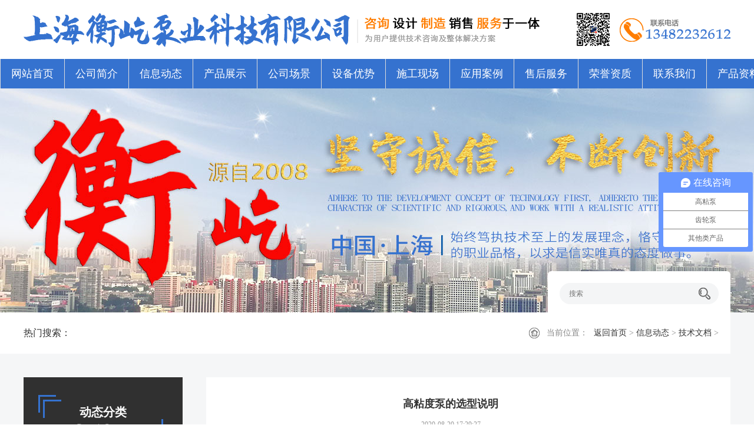

--- FILE ---
content_type: text/html
request_url: http://www.hengyiby.com/hyjswd/hyjswd43.html
body_size: 5732
content:
<!DOCTYPE html PUBLIC "-//W3C//DTD XHTML 1.0 Transitional//EN" "http://www.w3.org/TR/xhtml1/DTD/xhtml1-transitional.dtd">
<html xmlns="http://www.w3.org/1999/xhtml">
<head>
<meta http-equiv="Content-Type" content="text/html; charset=utf-8" />
<title>高粘度泵的选型说明-上海衡屹泵业科技有限公司</title>
<meta name="keywords" content="高粘度泵" />
<meta name="description" content="选择高粘度泵时应该注意泵所输送的具体粘度、工作温度、介质比重、介质成分等等，只有好的了解高粘度泵所输送的介质情况才能好的选择所需要的高粘度泵产品。" />

<link href="/images/style.css" rel="stylesheet" type="text/css" />
<script type="text/javascript" src="/images/jquery-1.9.1.min.js"></script>
<script type="text/javascript" src="/images/ss.js"></script>
<meta name="mobile-agent" content="format=html5;url=http://hengyiby.com/hyjswd/hyjswd43_mobi.html">
<meta name="mobile-agent" content="format=xhtml;url=http://hengyiby.com/hyjswd/hyjswd43_mobi.html">
<script language="javascript" type="text/javascript" src="/skip.js"></script>
<script>
var _hmt = _hmt || [];
(function() {
  var hm = document.createElement("script");
  hm.src = "https://hm.baidu.com/hm.js?0893ecc3c601cac3eb0af5ff5c919a7f";
  var s = document.getElementsByTagName("script")[0];
  s.parentNode.insertBefore(hm, s);
})();
</script>
</head><body>
<div id="alla"> <div class="header">
  <div class="head-top">
    <div class="logo"><a href="/" title="上海衡屹泵业科技有限公司"><img src="/images/logo.png" alt="上海衡屹泵业科技有限公司" /></a></div>
    <!--div class="i-dh"><img src="/images/idh.png" /></div-->
 <!--    <p class="i-line"></p> 
    <a class="i-lxb" href="">在线 QQ</a>  -->
 
   </div>
  <div class="head_nav">
    <div class="head_nn">
      <div class="nav">
        <ul>
          <li> <a href="/">网站首页</a> </li>
          
          <li>
            <h2><a href="/about.html">公司简介</a></h2>
          </li>
          
          <li>
            <h2><a href="/hynews/hynews.html">信息动态</a></h2>
          </li>
          
          <li>
            <h2><a name="fcity" href="/hyprodts/hyprodts.html">产品展示</a></h2>
          </li>
          
          <li>
            <h2><a href="/hygscj.html">公司场景</a></h2>
          </li>
          
          <li>
            <h2><a href="/hysbys.html">设备优势</a></h2>
          </li>
          
          <li>
            <h2><a href="/hysgxc.html">施工现场</a></h2>
          </li>
          
          <li>
            <h2><a href="/hyyyal.html">应用案例</a></h2>
          </li>
          
          <li>
            <h2><a href="/fwcn.html">售后服务</a></h2>
          </li>
          
          <li>
            <h2><a href="/hyryzi.html">荣誉资质</a></h2>
          </li>
          
          <li>
            <h2><a href="/contact.html">联系我们</a></h2>
          </li>
          
          <li>
            <h2><a href="/hycpzl/hycpzl.html">产品资料</a></h2>
          </li>
          
          <li>
            <h2><a href="/dzyb.html">电子样本</a></h2>
          </li>
          
        </ul>
        <div class="clear"></div>
      </div>
    </div>
  </div>
</div>

  <div class="banner_nei"> </div>
  <div class="main-sou">
  <div class="search">
    <form name="form" action="/app_plug/search.php" id="sosuo">
<input type="hidden" name="kwtype" value="2" />
      <input type="hidden" name="pagesize" value="9">
      <input type="hidden" name="typeid" value="4">
      <input name="keyword" type="text" class="sousuo" placeholder="搜索" onClick="this.value='';this.style.color='#333333'" id="htss-ys">
      <button type="submit" class="search_btn"></button>
      <div class="clear"></div>
    </form>
  </div>
</div>
  <div class="mainin"> <div class="main_top">
  <div class="mt_in">
    <div class="re-sou"><span>热门搜索：</span>  </div>
    <div class="crumbs">
      <div class="suo"><span>当前位置：</span><a href='/'>返回首页</a> > <a href='/hynews/hynews.html'>信息动态</a> > <a href='/hyjswd/hyjswd.html'>技术文档</a> > </div>
    </div>
    <div class="clear"></div>
  </div>
</div>

    <div class="main_nei">
      <div class="main_left">
        <div class="hycp-top">
          <p class="hycpt-ch">动态分类</p>
          <p class="hycpt-en">Dynamic Category</p>
        </div>
        <div class="hycp-mid">
          <ul class="hycp-dao">
            
            <li>
              <h3><a href="/hyhydt/hyhydt.html">行业动态</a></h3>
            </li>
            
            <li>
              <h3><a href="/hyjswd/hyjswd.html">技术文档</a></h3>
            </li>
            
            <li>
              <h3><a href="/hycjwt/hycjwt.html">常见问题</a></h3>
            </li>
            
          </ul>
        </div>
        <div class="ce-lian">
          <div class="cel-top"><img src="/images/ce-lx.png" /></div>
          <div class="cel-frame">
            <div class="cel-single">
              <p class="cels-icon"><img src="/images/ce-dh.png" /></p>
              <p class="cels-text">热线：13482232612</p>
              <p class="clear"></p>
            </div>
            <div class="cel-single">
              <p class="cels-icon"><img src="/images/ce-yx.png" /></p>
              <p class="cels-text">邮箱：hengshenghd@163.com</p>
              <p class="clear"></p>
            </div>
            <div class="cel-single">
              <p class="cels-icon"><img src="/images/ce-dw.png" /></p>
              <p class="cels-texta">地址：上海市嘉定区曹安公路1877号</p>
              <p class="clear"></p>
            </div>
          </div>
        </div>
      </div>
      <div class="main_right">
        <div class="news_top">
          <div class="newsn_text">
            <h1 class="news_title">高粘度泵的选型说明</h1>
            <div class="news_time">2020-08-20 17:29:27</div>
          </div>
        </div>
        <div class="details">
          <div class="newsn-jian">
            <div class="newsnj-t">文章概要：</div>
            <div class="newsnj-w">选择高粘度泵时应该注意泵所输送的具体粘度、工作温度、介质比重、介质成分等等，只有好的了解高粘度泵所输送的介质情况才能好的选择所需要的高粘度泵产品。</div>
          </div>
          <div class="details_fa"><p>选择高粘度泵时应该注意泵所输送的具体粘度、工作温度、介质比重、介质成分等等，只有好的了解高粘度泵所输送的介质情况才能好的选择所需要的高粘度泵产品。</p><p>1、了解高粘度泵所输送的介质粘度。因为介质粘度的高低直接影响到选择高粘度泵的转速。</p><p>2、了解高粘度泵所输送介质的性质，例如有没有腐蚀性。</p><p>3、高粘度泵所输送的介质浓度多少、比重多少。</p><p>4、高粘度泵所输送的介质。</p><p>5、高粘度泵输送的介质常温下是否结晶或凝固。</p><p>6、高粘度泵所输送的介质是否有悬浮物。</p><p>7、高粘度泵所输送介质受温度变化情况。</p><p>8、高粘度泵所输送介质的润滑性、清洁度、腐蚀性等。</p><p>9、高粘度泵要求入口压力及出口压力和安装高度。</p><p>10、高粘度泵使用场合的要求。</p><p>11、我公司对工况条件可以根据用户要求单独设计制作高粘度泵。</p><p><br/></p></div>
          <div class="change">上一篇：<a href='/hyjswd/hyjswd42.html'>齿轮泵的启动具体步骤</a> <br>
            下一篇：<a href='/hyjswd/hyjswd46.html'>自吸式离心泵吸不上油的原因及解决方法</a> </div>
        </div>
      </div>
      <div class="clear"></div>
    </div>
  </div>
  <div class="mainn-tui">
    <div class="general-title">
      <div class="st-name">大家还<span>都在看</span>这些<i>产品</i></div>
      <div class="st-text">满足各种流体输送、安装方式和特定工况需求</div>
      <p class="clear"></p>
    </div>
    <div class="mainnt-frame">
      <div class="mt_Ul">
        <ul>
          <li class="hymt-single"> <a href="/hyclb/hyclb107.html" class="hymt-name">NYP系列齿轮泵</a> <a href="/hyclb/hyclb107.html" class="hymt-more">查看详情</a> <a href="/hyclb/hyclb107.html" class="hymt-pic"><img src="/uploads/240912/100_155145346.jpg" alt="NYP系列齿轮泵" /></a>
            <p class="hymt-jian">HOT PRODUCT</p>
          </li>
<li class="hymt-single"> <a href="/hyclb/hyclb105.html" class="hymt-name">液压齿轮泵</a> <a href="/hyclb/hyclb105.html" class="hymt-more">查看详情</a> <a href="/hyclb/hyclb105.html" class="hymt-pic"><img src="/uploads/210423/100_093302237.jpg" alt="液压齿轮泵" /></a>
            <p class="hymt-jian">HOT PRODUCT</p>
          </li>
<li class="hymt-single"> <a href="/hyclb/hyclb104.html" class="hymt-name">CB-B齿轮泵</a> <a href="/hyclb/hyclb104.html" class="hymt-more">查看详情</a> <a href="/hyclb/hyclb104.html" class="hymt-pic"><img src="/uploads/210423/100_093031137.jpg" alt="CB-B齿轮泵" /></a>
            <p class="hymt-jian">HOT PRODUCT</p>
          </li>
<li class="hymt-single"> <a href="/hybwb/hyprodts103.html" class="hymt-name">内转子不绣钢保温泵</a> <a href="/hybwb/hyprodts103.html" class="hymt-more">查看详情</a> <a href="/hybwb/hyprodts103.html" class="hymt-pic"><img src="/uploads/210423/100_092A5a7.jpg" alt="内转子不绣钢保温泵" /></a>
            <p class="hymt-jian">HOT PRODUCT</p>
          </li>
<li class="hymt-single"> <a href="/hyzyb/hyprodts102.html" class="hymt-name">渣油泵</a> <a href="/hyzyb/hyprodts102.html" class="hymt-more">查看详情</a> <a href="/hyzyb/hyprodts102.html" class="hymt-pic"><img src="/uploads/210422/1_14513U00.jpg" alt="渣油泵" /></a>
            <p class="hymt-jian">HOT PRODUCT</p>
          </li>
<li class="hymt-single"> <a href="/hyclbx/hyclbx101.html" class="hymt-name">防爆磁力泵</a> <a href="/hyclbx/hyclbx101.html" class="hymt-more">查看详情</a> <a href="/hyclbx/hyclbx101.html" class="hymt-pic"><img src="/uploads/210422/1_14452E59.jpg" alt="防爆磁力泵" /></a>
            <p class="hymt-jian">HOT PRODUCT</p>
          </li>

        </ul>
      </div>
      <div class="c_frBtnLn prev"> </div>
      <div class="c_frBtnRn next"> </div>
      <div class="clear"></div>
    </div>
    <script language="javascript">
jQuery(".mainnt-frame").slide({titCell:"",mainCell:".mt_Ul ul",autoPage:true,effect:"leftLoop",autoPlay:true,vis:4});
</script> 
  </div>
  <div class="hy-foot">
  <div class="hyf-top">
    <div class="hyf-l"><img src="/images/ft-dh.png" height="66" /></div>
    <div class="hyf-nav">
      <p class="hydt">快速导航：</p>
      <ul>
        <li> <a href="/">网站首页</a> </li>
        
        <li>
          <h2><a href="/about.html">公司简介</a></h2>
        </li>
        
        <li>
          <h2><a href="/hynews/hynews.html">信息动态</a></h2>
        </li>
        
        <li>
          <h2><a href="/hyprodts/hyprodts.html">产品展示</a></h2>
        </li>
        
        <li>
          <h2><a href="/hygscj.html">公司场景</a></h2>
        </li>
        
        <li>
          <h2><a href="/hysbys.html">设备优势</a></h2>
        </li>
        
        <li>
          <h2><a href="/hysgxc.html">施工现场</a></h2>
        </li>
        
        <li>
          <h2><a href="/hyyyal.html">应用案例</a></h2>
        </li>
        
        <li>
          <h2><a href="/fwcn.html">售后服务</a></h2>
        </li>
        
        <li>
          <h2><a href="/hyryzi.html">荣誉资质</a></h2>
        </li>
        
        <li>
          <h2><a href="/contact.html">联系我们</a></h2>
        </li>
        
        <li>
          <h2><a href="/hycpzl/hycpzl.html">产品资料</a></h2>
        </li>
        
        <li>
          <h2><a href="/dzyb.html">电子样本</a></h2>
        </li>
        
      </ul>
      <p class="clear"></p>
    </div>
    <div class="clear"></div>
  </div>
  <div class="hyf-frame">
    <div class="left">
      <div class="left-single"> <img src="/images/erweis.jpg" />
        <p>扫码咨询</p>
      </div>
      <div class="left-single"> <img src="/images/erwei.jpg" />
        <p>手机站</p>
      </div>
    </div>
    <div class="middle">
      <div class="labelsa">联系我们</div>
      <p>电话： 13482232612</p>
      <p>邮箱： hengshenghd@163.com</p>
      <p>地址： 上海市嘉定区曹安公路1877号</p>
    </div>
    <div class="leftul">
      <div class="labels">产品系列</div>
      <ul>
        
        <li>
          <h3><a href="/hybxgb/hybxgb.html">不锈钢泵</a></h3>
        </li>
        
        <li>
          <h3><a href="/hygnd/hygnd.html">高粘度泵</a></h3>
        </li>
        
        <li>
          <h3><a href="/hyclb/hyclb.html">齿轮泵</a></h3>
        </li>
        
        <li>
          <h3><a href="/hytl/hytl.html">凸轮转子泵</a></h3>
        </li>
        
        <li>
          <h3><a href="/hylgb/hylgb.html">螺杆泵</a></h3>
        </li>
        
        <li>
          <h3><a href="/hylx/hylx.html">导热油泵</a></h3>
        </li>
        
        <li>
          <h3><a href="/hyclbx/hyclbx.html">磁力泵</a></h3>
        </li>
        
        <li>
          <h3><a href="/hycyb/hycyb.html">油田注水泵</a></h3>
        </li>
        
        <li>
          <h3><a href="/hyzyb/hyzyb.html">渣油泵</a></h3>
        </li>
        
        <li>
          <h3><a href="/hybwb/hybwb.html">保温泵</a></h3>
        </li>
        
        <li>
          <h3><a href="/hylcb/hylcb.html">罗茨泵</a></h3>
        </li>
        
      </ul>
    </div>
    <div class="leftula">
      <div class="labels">动态分类</div>
      <ul>
        
        <li>
          <h3><a href="/hyhydt/hyhydt.html">行业动态</a></h3>
        </li>
        
        <li>
          <h3><a href="/hyjswd/hyjswd.html">技术文档</a></h3>
        </li>
        
        <li>
          <h3><a href="/hycjwt/hycjwt.html">常见问题</a></h3>
        </li>
        
      </ul>
    </div>
    <div class="clear"></div>
  </div>
  <div class="bottom">
 
    <div class="hyfoot_record">Copyright © 2020-2021 http://www.hengyiby.com. All Rights Reserved 上海衡屹泵业科技有限公司 沪ICP备19022698号-1<script src="http://tool.yishangwang.com/tools/eims.js"></script></div>
    <div class="clear"></div>
  </div>
</div>

<script>
(function(){
    var bp = document.createElement('script');
    var curProtocol = window.location.protocol.split(':')[0];
    if (curProtocol === 'https'){
   bp.src = 'https://zz.bdstatic.com/linksubmit/push.js';
  }
  else{
  bp.src = 'http://push.zhanzhang.baidu.com/push.js';
  }
    var s = document.getElementsByTagName("script")[0];
    s.parentNode.insertBefore(bp, s);
})();
</script> </div>

<div style="width:300px;margin:0 auto; padding:20px 0;"> <a target="_blank" 

href="http://www.beian.gov.cn/portal/registerSystemInfo?recordcode=31011402009824" 
style="display:inline-block;text-decoration:none;height:20px;line-height:20px;"><img 

src="/images/batb.png" style="float:left;"/>
  <p style="float:left;height:20px;line-height:20px;margin: 0px 0px 0px 5px; 

color:#000000;">沪公网安备 31011402009824号</p>
  </a> </div>  
<script type='text/javascript' language='javascript' src='/images/js/iptongji.js' async='async'></script>
<script src='/app_plug/autohtml.php' type='text/javascript' language='javascript'></script>
</body>
</html>

--- FILE ---
content_type: text/css
request_url: http://www.hengyiby.com/images/style.css
body_size: 12344
content:
@charset "utf-8";
/*------------------通用样式-------------------*/

body {font-family: "微软雅黑"; background-color:#FFF;}
* {margin:0;padding:0;}
ul, ol, li {list-style:none}
a {text-decoration: none; font-size:14px; color:#333;}
a:hover {color:#3572CF;}
img {margin:0;padding:0;border:none;}
.clear {clear:both;margin:0px;padding:0px;}
form {display: block;}
#all {width: 100%;margin:0px auto;height: auto;min-width:1200px;overflow:hidden;background-color:#FFF;}
#alla{width: 100%;margin:0px auto;height: auto;min-width:1200px;overflow:hidden;background-color:#f5f6f7;}
.nav ul li h2,.ce_nav li h3{font-weight:normal;}


/*--------------------通用样式结束----------------------*/




/*--------------------头部样式 开始----------------------*/

.header {width:100%; height:150px; margin:0px auto; overflow:hidden; background-color:#FFF;}
.head-top{width:1200px; height:100px; margin-left:auto; margin-right:auto;}

.logo{height:60px; overflow:hidden; float:left; margin-top:20px;}
.logo a{ display:block;}
.i-dh{height:40px; float:right; margin-top:30px;}
.i-lxa{height:40px; line-height:40px; font-size:14px; color:#333333; float:right; display:block; text-align:center; margin-top:30px; margin-right:20px;}
.i-lxb{height:40px; line-height:40px; font-size:14px; color:#333333; float:right; display:block; text-align:center; margin-top:30px; margin-right:20px;}
.i-line{width:1px; height:20px; background-color:#cccccc; float:right; margin-top:40px; margin-right:20px;}

.head_nav{width:100%; height:50px; background-color:#3572cf;}

.head_nn{width:1480px; height:50px; margin-left:auto; margin-right:auto; overflow:hidden;}
.nav{ height:50px; border-left:1px solid #dddddd;}
.nav ul{clear:both;}
.nav ul li{float:left; height:50px;}
.nav ul li a{height:50px; display:block; color:#ffffff; font-size:18px; line-height:50px; padding:0px 18px; border-right:1px solid #dddddd;}
.nav ul li a:hover{height:50px; color:#FFF; background-color:#3572CF; -webkit-transition: all 0.3s ease; -moz-transition: all 0.3s ease; transition: all 0.3s ease;/*过渡效果*/}
.nav ul .nav_Location a{color:#FFF; background-color:#3572CF;}



/*--------------------头部样式 结束----------------------*/





/*--------------------banner样式 开始----------------------*/

.banner{width:100%; height:600px; overflow:hidden; margin:0px auto; position: relative;}

/*-------首页banner特效------*/

.flexslider { margin: 0px auto;position: relative;width: 100%;height: 600px;overflow: hidden;zoom: 1;}   
.flexslider .slides li {width: 100%;height: 100%;}
.flex-direction-nav a {width: 70px;height: 70px;line-height: 99em;overflow: hidden;margin: -35px 0 0;display: block;background: url(../images/ad_ctr.png) no-repeat;position: absolute;top: 50%;z-index: 10;cursor: pointer;opacity: 0;filter: alpha(opacity=0);-webkit-transition: all .3s ease;border-radius: 35px;}
.flex-direction-nav .flex-next {background-position: 0 -70px;right: 0;}
.flex-direction-nav .flex-prev {left: 0;}
.flexslider:hover .flex-next {opacity: 0.8;filter: alpha(opacity=25);}
.flexslider:hover .flex-prev {opacity: 0.8;filter: alpha(opacity=25);}
.flexslider:hover .flex-next:hover,
.flexslider:hover .flex-prev:hover {opacity: 1;filter: alpha(opacity=50);}
.flex-control-nav {width: 100%;position: absolute;bottom: 60px;text-align:center;}
.flex-control-nav li {margin: 0 2px;display: inline-block;zoom: 1;*display: inline;}
.flex-control-paging li a {background: url(../images/dot.png) no-repeat 0 -16px;display: block;height: 16px;overflow: hidden;text-indent: -99em;width: 16px;cursor: pointer;}
.flex-control-paging li a.flex-active,
.flex-control-paging li.active a {background-position: 0 0;}
.flexslider .slides a img { width: 100%;height: 600px;display: block;}


/*--------------------banner样式 结束----------------------*/




.main{width:100%; margin:0 auto; clear:both;}



/*--------------------通用标题样式----------------------*/


.general-title{width:1200px; margin-left:auto; margin-right:auto;}
.st-name{height:64px; line-height:70px; font-size:28px; color:#333333; text-align:center;background-image:url(st.png); background-repeat:no-repeat; background-position:center top;}
.st-name span{color:#3572CF; font-weight:bold;}
.st-name i{color:#FF7D01; font-weight:bold; font-style:normal;}
.st-text{line-height:30px; font-size:16px; color:#666666; height:30px; text-align:center; margin-top:10px;}

.st-namea{height:64px; line-height:70px; font-size:28px; color:#FFF; text-align:center;background-image:url(sta.png); background-repeat:no-repeat; background-position:center top;}
.st-namea span{color:#3572CF; font-weight:bold;}
.st-namea i{color:#FF7D01; font-weight:bold; font-style:normal;}
.st-texta{line-height:30px; font-size:16px; color:#FFF; height:30px; text-align:center; margin-top:10px;}



/*--------------------首页-优势样式----------------------*/


.hy-youshi{width:100%; margin-left:auto; margin-right:auto; padding-bottom:60px; position:relative; margin-top:-50px; z-index:9;}
.hyys-frame{width:1200px; margin-left:auto; margin-right:auto;}
.hyys-top{width:1200px;}
.hyys-zs{width:420px; height:220px; padding:40px; background-color:#FFF; border:10px solid #3572CF; border-top:50px solid #3572CF; float:left;}
.hyyszs-logo{width:420px; height:60px; overflow:hidden;}
.hyyszs-line{width:340px; height:1px; background-color:#DDDDDD; margin-left:80px; margin-top:19px;}
.hyyszs-text{width:340px; height:30px; line-height:30px; font-size:14px; color:#222222; overflow:hidden; margin-left:80px; margin-top:14px;}
.hyyszs-lx{width:240px; height:46px; line-height:46px; font-size:18px; background-color:#FF7D01; color:#FFF; display:block; text-align:center; margin-left:80px; margin-top:50px;}
.hyyszs-lx:hover{background-color:#fd6923; color:#FFF; border-radius:46px; -webkit-transition: all 0.5s ease; -moz-transition: all 0.5s ease; transition: all 0.5s ease;/*过渡效果*/}

.hyys-single{width:160px; height:210px; padding:20px; background-color:#3572CF; float:left; margin-left:50px; text-align:center; margin-top:110px;}
.hyys-singlea{width:160px; height:210px; padding:20px; background-color:#3572CF; float:left; margin-left:15px; text-align:center; margin-top:110px;}
.hyys-icon{width:40px; height:40px; overflow:hidden; margin-left:auto; margin-right:auto; margin-top:30px;}
.hyys-icon img{width:40px; height:40px;}
.hyys-title{height:30px; line-height:30px; font-size:20px; color:#FFF; overflow:hidden;  margin-top:40px;}
.hyys-text{height:30px; line-height:30px; font-size:12px; color:#9AB9E7; overflow:hidden;  margin-top:40px;}

.hyys-bottom{width:1200px; height:260px; margin-top:30px;}
.hyysb-left{width:603px; height:200px; padding:20px 0px; border:10px solid #3572CF; border-right:0; background-color:#f4f5f6; float:left;}
.hyys-singleb{width:160px; height:200px; padding:0px 20px; float:left; text-align:center; border-right:1px solid #dddddd;}
.hyys-iconb{width:40px; height:40px; overflow:hidden; margin-left:auto; margin-right:auto; margin-top:30px;}
.hyys-iconb img{width:40px; height:40px;}
.hyys-titleb{height:30px; line-height:30px; font-size:20px; color:#222222; overflow:hidden;  margin-top:32px;}
.hyys-textb{height:30px; line-height:30px; font-size:12px; color:#999999; overflow:hidden;  margin-top:26px;}

.hyysb-right{width:577px; height:200px; padding:20px 0px; border:10px solid #FF7D01; border-left:0; background-color:#f4f5f6; float:left;}
.hyysb-right img{width:510px; height:180px; margin-left:37px; margin-top:10px;}


/*--------------------首页-产品中心样式----------------------*/


.hy-cp{width:100%; margin-left:auto; margin-right:auto; padding-top:60px; padding-bottom:60px; background-image:url(cp-bg.png); background-position:center top;}
.hycp-frame{width:1200px; padding-top:10px; margin-left:auto; margin-right:auto;}
.hycp-left{width:270px; float:left; margin-top:30px; position:relative;}

.hyicp-top{width:230px; height:130px; padding:0px 20px; background-color:#303030; padding-top:9px;background-image:url(../images/hyicpt-bg.png); background-repeat:no-repeat; background-position:center center; text-align:center;}
.hyicpt-ch{height:30px; line-height:30px; font-size:20px; color:#FFF; font-weight:bold; margin-top:35px;}
.hyicpt-en{height:20px; line-height:20px; font-size:12px; color:#999999;}
.hyicp-bottom{width:220px; padding:15px 20px; overflow:hidden; background-color:#FFF; border:5px solid #303030; border-top:0px; padding-top:0;}

/*左侧导航菜单    home*/
.sideMenu{width:220px; height:565px; overflow:hidden; padding-top:5px;}
.sideMenu h3{ height:49px; line-height:49px; cursor:pointer;  font-size:18px; color: #333333; margin-top:5px; font-weight: normal;background-image:url(../images/dh-i.png); background-repeat:no-repeat; background-position:205px center; width:220px; overflow:hidden; border-bottom:1px solid #dddddd;}
.sideMenu h3:hover{background-color:#FFF; color:#3572CF;background-image:url(../images/dh-ia.png); border-bottom:1px solid #3572CF;}
.sideMenu ul .nLi.on h3{background:#FFF; color:#3572CF; border-bottom:1px solid #F4F5F6;background-image:url(../images/on.png); background-repeat:no-repeat; background-position:right center;}
.sideMenu ul .nLi.on .sub{ display: block;background-color:#f4f5f6; }
.sideMenu ul .nLi .sub{display:none; padding-top:5px; padding-bottom:10px;}
.sideMenu ul .nLi .sub li{ height:30px; line-height:30px; list-style: none; margin-top:5px;}
.sideMenu ul .nLi .sub li a{ display: block; width:165px; height:30px; line-height:30px; font-size: 12px; color: #333; text-decoration: none; padding-left:25px; margin-left:15px; overflow:hidden; overflow:hidden;background-image:url(../images/icp.png); background-repeat:no-repeat; background-position:left center;}
.sideMenu ul .nLi .sub li a:hover{color:#3572CF; background-image:url(../images/icpa.png);}
/*左侧导航菜单    end*/






.hycp-top{width:230px; height:130px; padding:0px 20px; background-color:#303030; padding-top:9px;background-image:url(../images/hyicpt-bg.png); background-repeat:no-repeat; background-position:center center; text-align:center;}
.hycpt-ch{height:30px; line-height:30px; font-size:20px; color:#FFF; font-weight:bold; margin-top:35px;}
.hycpt-en{height:20px; line-height:20px; font-size:12px; color:#999999;}

.hycp-mid{width:220px; padding:0px 20px;overflow:hidden; background-color:#FFF; border:5px solid #252831;}
.hycp-dao{width:220px; overflow:hidden;}
.hycp-dao li{width:220px; height:58px;}
.hycp-dao li a{width:220px; height:57px; line-height:57px; display:block; font-size:16px; color:#333; font-weight:normal; overflow:hidden; border-bottom:1px solid #dddddd;background-image:url(xl-i.png); background-repeat:no-repeat; background-position:right center;}
.hycp-dao li a:hover{color:#3572CF; background-image:url(xl-ia.png); border-bottom:1px solid #3572CF; -webkit-transition: all 0.5s ease; -moz-transition: all 0.5s ease; transition: all 0.5s ease;/*过渡效果*/}


.hycp-right{width:921px; float:right; padding-top:0px;}

.hycp-single{width:256px; height:300px; position:relative; margin-top:30px; margin-left:31px; float:left; background-color:#FFF; border:10px solid #FFF;}
.hycp-pic{width:256px; height:192px; overflow:hidden; display:block;}
.hycp-pic img{width:256px; height:192px;}
.hycp-text{width:256px; margin-left:auto; margin-right:auto;}
.hycp-name{width:234px;height:30px; line-height:30px; font-size:16px; color:#333333; overflow:hidden; display:block; margin-top:15px; margin-left:auto; margin-right:auto;}
.hycp-line{width:30px; height:1px; background-color:#dddddd; margin-left:10px; margin-top:14px;}
.hycp-jian{width:234px;height:30px; line-height:30px; font-size:12px; color:#999999; overflow:hidden; margin-left:auto; margin-right:auto; margin-top:10px;}

.hycp-single:hover{background-color:#3572CF; border:10px solid #3572CF; -webkit-transition: all 0.5s ease; -moz-transition: all 0.5s ease; transition: all 0.5s ease;/*过渡效果*/}
.hycp-single:hover .hycp-name{color:#FFF;}
.hycp-single:hover .hycp-line{background-color:#FFF;}
.hycp-single:hover .hycp-jian{color:#FFF;}

.hycpr-mid{width:900px; padding-left:21px;}
.hycp-singlea{width:215px; height:162px; position:relative; margin-top:28px; margin-left:10px; float:left;}

.hycp-pica{width:215px; height:162px; overflow:hidden; position:relative;}
.hycpphoto_ipro{width:215px; height:162px; overflow:hidden; display:block;}
.hycpphoto_ipro img{width:215px; height:162px;}
.hycpcover_ipro{width:215px;height:162px;overflow:hidden;position: absolute;background:#3572CF;top:0px;left:0px;}
.hycptext_ipro{position:absolute;width:215px;height:162px;left:-215px;top:0px;overflow:hidden;}
.hycplook_ipro{width:185px; height:40px; line-height:40px; font-size:14px; color:#FFF; text-align:center; padding-left:15px; padding-right:15px; padding-top:80px; padding-bottom:42px; background-image: url(look.png); background-repeat:no-repeat; background-position:center 50px; display:block;}
.hycplook_ipro:hover{color:#FFF;}

.hycpr-bottom{width:890px; height:180px; overflow:hidden; margin-left:31px; margin-top:30px;}


.hy-xuan{width:100%; height:300px; overflow:hidden; background-image:url(hy-xuan.jpg); background-repeat:no-repeat; background-position:center top;}




/*--------------------首页-热门产品样式----------------------*/


.hy-hp{width:100%; margin-left:auto; margin-right:auto; padding-top:60px; padding-bottom:60px;}
.hyhp-frame{width:1200px; padding-top:40px; margin-left:auto; margin-right:auto; position:relative;}

.hyhp-single{width:360px; height:480px; position:relative; margin-right:30px; float:left; background-color:#FFF; border:10px solid #f4f5f6;}
.hyhp-single.nom{margin-right:0px;}
.hyhp-pic{width:320px; height:240px; overflow:hidden; display:block; margin-left:auto; margin-right:auto; margin-top:30px;}
.hyhp-pic img{width:320px; height:240px;}
.hyhp-name{width:320px;height:30px; line-height:30px; font-size:18px; color:#333333; overflow:hidden; display:block; margin-top:25px; margin-left:auto; margin-right:auto;}
.hyhp-more{width:110px; height:30px; line-height:30px; font-size:12px; text-align:center; color:#FFF; background-color:#3572CF; display:block; border-radius:0px 15px 15px 0px; margin-top:20px;}
.hyhp-more:hover{color:#FFF;}
.hyhp-jian{width:320px;height:30px; line-height:30px; font-size:12px; color:#777777; overflow:hidden; margin-left:auto; margin-right:auto; padding-top:10px; margin-top:40px; background-image:url(hp-line.png); background-repeat:no-repeat; background-position:center top; text-indent:75px;}
.hyhp-single:hover{border:10px solid #3572CF; -webkit-transition: all 0.5s ease; -moz-transition: all 0.5s ease; transition: all 0.5s ease;/*过渡效果*/}

.hp_Ul {width:1200px; overflow:hidden; position:relative; margin-left:auto; margin-right:auto;}
.hp_Ul ul li {}



.c_frBtnL {cursor: pointer; position: absolute;left:0px; top:240px; width:40px; height:60px; background-image:url(lefta.png); background-repeat:no-repeat; background-position:center center;z-index:999; display:none;}
.c_frBtnR {cursor: pointer; position: absolute;right:0px; top:240px; width:40px; height:60px; background-image:url(righta.png); background-repeat:no-repeat; background-position:center center; display:none; z-index:999;}
.c_frBtnL:hover{ background-image:url(leftaa.png); display:block; z-index:999; -webkit-transition: all 0.5s ease; -moz-transition: all 0.5s ease; transition: all 0.5s ease;/*过渡效果*/}
.c_frBtnR:hover{background-image:url(rightaa.png); display:block; z-index:999; -webkit-transition: all 0.5s ease; -moz-transition: all 0.5s ease; transition: all 0.5s ease;/*过渡效果*/}
.hyhp-frame:hover .c_frBtnL{display:block;}
.hyhp-frame:hover .c_frBtnR{display:block;}



/*--------------------首页-关于我们样式----------------------*/


.hy-about{width:100%; margin-left:auto; margin-right:auto; padding-top:80px; padding-bottom:80px; background-image:url(ab-bg.png); background-repeat:repeat-y; background-position:center top; background-color:#f4f5f6}
.hyab-frame{width:1200px; margin-left:auto; margin-right:auto; position:relative;}

.hyab-left{width:400px; height:600px; overflow:hidden; float:left;}

.hyab-right{width:600px; height:600px; padding-left:120px; overflow:hidden; float:right; background-image:url(ab-i.png); background-repeat:no-repeat; background-position:left center;}
.hyabr-en{line-height:76px; font-size:72px; color:#3572CF; font-weight:bold; margin-top:10px;}
.hyabr-title{height:30px; line-height:30px; font-size:26px; color:#3572CF; font-weight:bold; margin-top:15px;}
.hyabr-title span{color:#FF7D01;}
.hyabr-jianch{height:116px; line-height:30px; font-size:16px; color:#333333; font-weight:bold; margin-top:20px; overflow:hidden;}
.hyabr-jianen{height:100px; line-height:25px; font-size:14px; color:#555; margin-top:20px; overflow:hidden;}
.hyabr-line{width:500px; height:3px; background-image:url(ab-line.png); background-repeat:no-repeat; background-position:left center; margin-top:70px;}
.hyabr-more{width:120px; height:30px; line-height:30px; font-size:12px; color:#222222; display:block; margin-top:10px;}



/*--------------------首页-合作样式----------------------*/


.hy-hz{width:100%; height:760px; margin-left:auto; margin-right:auto; padding-top:60px; padding-bottom:60px; background-image:url(hz-bg.jpg); background-repeat:no-repeat; background-position:center top;}
.hyhz-top{width:1200px; margin-left:auto; margin-right:auto; margin-top:30px; text-align:center;}
.hyhzt-one{line-height:40px; font-size:36px; color:#FFF; font-weight:bold;}
.hyhzt-one span{color:#53B6F9;}
.hyhzt-one em{color:#FF7D01; font-style:normal;}
.hyhzt-one i{color:#F4D811; font-style:normal;}
.hyhzt-two{line-height:30px; font-size:18px; color:#FFF; margin-top:20px;}
.hyhzt-icon{width:60px; height:60px; overflow:hidden; background-image:url(hz-i.png); background-repeat:no-repeat; background-position:center center; margin-left:auto; margin-right:auto; margin-top:50px;}

.hyhz-mid{width:782px; margin-left:auto; margin-right:auto; position:relative; margin-top:50px; text-align:center;}
.hyhzm-single{width:220px; height:80px; padding:0px 20px; float:left;}
.hyhzm-singlea{width:220px; height:80px; padding:0px 20px; float:left; border-left:1px solid rgba(255,255,255,0.5); border-right:1px solid rgba(255,255,255,0.5);}
.hyhzm-a{height:40px; line-height:40px; font-size:26px; color:#FF7D01; overflow:hidden;}
.hyhzm-b{height:30px; line-height:30px; font-size:12px; color:#FFF; overflow:hidden; margin-top:10px;}

.hyhz-bottom{width:1100px; height:280px; padding:40px 50px; background-image:url(hz-bg.png); margin-left:auto; margin-right:auto; margin-top:60px;}
.hyhzb-title{line-height:40px; font-size:26px; color:#FFF; text-align:center;}
.hyhzb-frame{width:1100px; padding-top:10px;}
.hyhzb-pic{width:198px; height:88px; overflow:hidden; float:left; margin-left:10px; margin-right:10px; margin-top:20px;}



/*--------------------首页-解决方案样式----------------------*/

.hypgl-titlef{ margin-top:30px; font-size:16px;}
.hy-pg{width:100%; margin-left:auto; margin-right:auto; padding-top:60px; padding-bottom:60px; background-color:#f4f5f6;}
.hypg-frame{width:1200px; height:640px; margin-left:auto; margin-right:auto; position:relative; margin-top:50px;}
.hypg-left{width:240px; height:400px; padding:30px; background-color:#FFF;}
.hypgl-title{width:240px; height:100px; overflow:hidden;}
.hypgl-lx{width:128px; height:40px; display:block; line-height:40px; font-size:14px; color:#333; text-align:center; border:1px solid #999999; border-radius:40px; margin-top:40px; position:relative; z-index:9999;}
.hypgl-lx:hover{border:1px solid #3572CF; background-color:#3572CF; color:#FFF; -webkit-transition: all 0.5s ease; -moz-transition: all 0.5s ease; transition: all 0.5s ease;/*过渡效果*/}

.hypg-right{margin:0 auto;width:1200px; position:absolute; top:0px; right:0px; z-index:9;}
.hypg-right .hypg-top{ margin-top:0px}
.hypg-right .hypgn-nav{position:relative;width:855px; margin-left:345px;}
.hypg-right .hypgn-nav .hypgn-link{ width:270px;height:79px;line-height:79px; text-indent:30px; margin-bottom:15px; margin-left:15px; border-bottom:1px solid #dddddd; cursor: pointer; float:left;}
.hypg-right .hypgn-nav .hypgn-link p{height:30px;line-height:30px;font-size:18px;color:#333333; font-weight:bold; display:block; margin-top:12px;}
.hypg-right .hypgn-nav .hypgn-link span{height:20px;line-height:20px;font-size:12px;color:#999999; display:block; margin-top:3px;}

.hypg-right .hypgn-nav .hypgn-link:hover{background:#3572CF; color:#FFF; border-bottom:1px solid #3572CF; -webkit-transition: all 0.5s ease; -moz-transition: all 0.5s ease; transition: all 0.5s ease;/*过渡效果*/}
.hypg-right .hypgn-nav .hypgn-link:hover p{ color:#FFF;}
.hypg-right .hypgn-nav .hypgn-link:hover span{ color:#6aa0f3
;}
.hypg-right .hypgn-nav .hypgn-link.on{background:#FFF; color:#3572CF; border-bottom:1px solid #FFF;}
.hypg-right .hypgn-nav .hypgn-link.on p{color:#3572CF;}
.hypg-right .hypg-bottom{width:1170px;height:420px;margin-left:30px; margin-top:30px;}
.hypg-right .content{position:relative; width:1170px; height:420px; overflow:hidden;}
.hypg-right .content .con-ggh{width:1170px; height:420px;}

.con-ggh ul{ padding-top:20px; display:block}
.con-ggh ul li{ padding-top:20px; margin-right:20px; float:left}
.list-pic{ background-color: rgba(255,255,255,0.3); padding: 19px; width: 110px; height: 110px; border: 1px solid #b9babe;}
.list-pic img{ width:110px; height:110px; display:block}
.con-ggh .item-name{ padding:20px 0; height: 20px; width: 150px; font-size: 16px; text-align: center; color: #fff; line-height: 20px; overflow: hidden; text-overflow: ellipsis; white-space: nowrap;}
.b-intro{ margin-top:20px}
.b-intro span{ font-size:24px; margin-bottom:12px; color:#fff}
.b-intro p{ width:545px; height:45px; line-height:24px; overflow:hidden; color:#fff; font-size:14px}
.ck-m{ width:123px; height:36px; line-height:36px; border:1px #fff solid; margin-top:25px}
.zcinfo{ width:1170px; position:relative;} 
.ptpic-dl,.ptpic-dl img{ width:354px; height:690px}
.ptpic-dl{ margin-top:110px}

.hypgr-left{width:380px; height:260px; padding:30px; background-color:#3572CF; position:absolute; left:0;top:50px;}
.hypgr-title{height:30px; line-height:30px; font-size:20px; color:#FFF; font-weight:bold;}
.hypgr-en{height:30px; line-height:30px; font-size:12px; color:#FFF;}
.hypgr-line{width:380px; height:2px; background-image:url(../images/pg-line.png); background-repeat:no-repeat; background-position:left center; margin-top:18px;}
.hypgr-text{height:75px; line-height:25px; font-size:12px; color:#FFF; overflow:hidden; margin-top:20px;}
.hypgr-more{width:120px; height:34px; line-height:34px; font-size:12px; color:#FFF; text-align:center; display:block; overflow:hidden; margin-top:35px; background-color:#FF7D01; border-radius:32px;}
.hypgr-right{width:840px; height:420px; margin-left:330px; overflow:hidden;}



/*--------------------首页-公司案例样式----------------------*/


.hy-case{width:100%; margin-left:auto; margin-right:auto; padding-top:60px; padding-bottom:60px; background-image:url(../images/xc-bg.jpg); background-repeat:no-repeat; background-position:center top;}
.hyc-frame{width:1200px; margin-left:auto; margin-right:auto; padding-top:40px; position:relative;}

.hyc-top{width:1200px; position:relative;}
.hyct-a{width:580px; height:230px; background-color:#f4f5f6; float:left; position:relative;}
.hyct-pic{width:280px; height:210px; display:block; overflow:hidden; float:left; margin-left:10px; margin-top:10px;}
.hyct-pic img{width:280px; height:210px;}
.hyct-text{width:230px; height:230px; overflow:hidden; float:left; margin-left:30px;}
.hyct-name{height:30px; line-height:30px; font-size:16px; color:#333; display:block; overflow:hidden; margin-top:45px; font-weight:bold;}
.hyct-line{width:30px; height:1px; background-color:#CCC; margin-top:9px;}
.hyct-wen{height:70px; line-height:25px; font-size:14px; color:#666666; overflow:hidden; margin-top:10px;}
.hyct-icon{width:30px; height:30px; overflow:hidden; position:absolute; bottom:0px; right:0px;}
.hyct-b{width:580px; height:230px; background-color:#f4f5f6; float:left; position:relative; margin-left:40px;}
.hyct-iconb{width:30px; height:30px; overflow:hidden; position:absolute; bottom:0px; left:0px;}
.hyct-picb{width:280px; height:210px; display:block; overflow:hidden; float:left; margin-left:30px; margin-top:10px;}
.hyct-picb img{width:280px; height:210px;}


.hyc-bottom{width:1200px; position:relative; margin-top:30px;}
.hyc-single{width:274px; height:260px; position:relative; margin-right:32px; float:left; background-color:#FFF; border:1px solid #dddddd;}
.hyc-pic{width:274px; height:205px; overflow:hidden; display:block;}
.hyc-pic img{width:274px; height:205px;}
.hyc-text{width:274px; margin-left:auto; margin-right:auto;}
.hyc-name{width:234px;height:30px; line-height:30px; font-size:16px; color:#333333; text-align:center; overflow:hidden; display:block; margin-top:15px; margin-left:auto; margin-right:auto;}
.hyc-single:hover{border:1px solid #3572CF;background-color:#f4f5f6; -webkit-transition: all 0.5s ease; -moz-transition: all 0.5s ease; transition: all 0.5s ease;/*过渡效果*/}
.hyc-single:hover .hyc-name{color:#3572CF;}


.case_Ul {width:1200px; overflow:hidden; position:relative;}
.case_Ul ul li {}

.c_frBtnLc {cursor: pointer; position: absolute;left:0px; top:100px; width:40px; height:60px; background-image:url(lefta.png); background-repeat:no-repeat; background-position:center center;z-index:999; display:none;}
.c_frBtnRc {cursor: pointer; position: absolute;right:0px; top:100px; width:40px; height:60px; background-image:url(righta.png); background-repeat:no-repeat; background-position:center center; display:none; z-index:999;}
.c_frBtnLc:hover{ background-image:url(leftaa.png); display:block; z-index:999; -webkit-transition: all 0.5s ease; -moz-transition: all 0.5s ease; transition: all 0.5s ease;/*过渡效果*/}
.c_frBtnRc:hover{background-image:url(rightaa.png); display:block; z-index:999; -webkit-transition: all 0.5s ease; -moz-transition: all 0.5s ease; transition: all 0.5s ease;/*过渡效果*/}
.hyc-frame:hover .c_frBtnLc{display:block;}
.hyc-frame:hover .c_frBtnRc{display:block;}



/*--------------------首页-信息动态样式----------------------*/



.hy-news{width:100%; padding-top:60px; padding-bottom:60px; background-color:#f4f5f6;}

.hyn-frame{width:1200px; margin-left:auto; margin-right:auto; padding-top:30px; position:relative;}
.hyn-left{width:400px; height:440px; overflow:hidden; float:left; position:relative; margin-top:10px;}
.hynl-pic{width:400px; height:440px;}
.hynl-name{width:350px; height:50px; padding:0px 25px; display:block; line-height:50px; font-size:14px; color:#FFF; overflow:hidden; position:absolute; left:0px; bottom:0px; z-index:9; background-image:url(cpn-bg.png);}

.hyn-mid{width:400px; height:450px; overflow:hidden; float:left; position:relative; margin-left:10px;}
.hynm-single{width:340px; height:175px; padding:20px 30px; background-color:#FFF; margin-top:10px;}
.hynm-name{height:30px; line-height:30px; font-size:16px; color:#333; display:block; overflow:hidden;}
.hynm-wen{height:50px; line-height:25px; font-size:12px; color:#888; overflow:hidden; margin-top:5px;}
.hynm-line{height:1px; background-color:#dddddd; margin-top:14px;}
.hynm-bottom{ margin-top:15px;}
.hynm-time{width:60px; height:60px; float:left; text-align:center;}
.hynm-day{height:40px; line-height:40px; font-size:36px; font-weight:bold; color:#999999;}
.hynm-year{height:20px; line-height:20px; font-size:12px; color:#999999;}
.hynl-more{width:40px; height:30px; display:block; float:right;background-image:url(more.png); background-repeat:no-repeat; background-position:right center; margin-top:15px;}
.hynl-more:hover{background-image:url(morea.png);}

.hyn-right{width:380px; height:450px; overflow:hidden; float:left; position:relative; margin-left:10px;}
.hynr-single{width:330px; height:100px; padding:20px 25px; background-color:#FFF; margin-top:10px;}
.hynr-time{width:89px; height:100px; float:left; border-right:1px solid #dddddd;}
.hynr-day{height:40px; line-height:40px; font-size:36px; font-weight:bold; color:#999999; margin-top:5px;}
.hynr-line{width:30px; height:1px; background-color:#dddddd; margin-top:14px;}
.hynr-year{height:20px; line-height:20px; font-size:12px; color:#999999; margin-top:10px;}
.hynr-text{width:210px; height:100px; float:left; margin-left:20px;}
.hynr-name{width:210px; height:60px; line-height:30px; font-size:14px; color:#333; display:block; overflow:hidden;}
.hynr-more{width:40px; height:30px; display:block; background-image:url(more.png); background-repeat:no-repeat; background-position:left center; margin-top:10px;}
.hynr-more:hover{background-image:url(morea.png);}



/*--------------------首页脚部----------------------*/


.hy-foot {width:100%;color:#aaaaaa; background-color:#303030; padding-top:40px; height:430px;}
.hyf-top{width:1200px; margin-left:auto; margin-right:auto;}
.hyf-l{width:360px; height:66px; overflow:hidden; float:left;}

.hyf-nav{width:840px; height:65px; border-bottom:1px solid #3F3F3F; float:right;}
.hydt{line-height:40px; font-size:18px; color:#E0E0E0; float:left; margin-right:10px; font-weight:bold; padding-top:5px;}
.hyf-nav ul { float:left;height:40px; overflow:hidden; padding-top:5px;}
.hyf-nav ul li {height:40px;line-height:40px;float:left; margin-left:14px;}
.hyf-nav ul li a {display:block;font-size:15px;color:#CCCCCC;float:left; font-weight:normal;}
.hyf-nav ul li a:hover{color:#038DD8;}

.hyf-nav ul li h2{font-size:16px;color:#CCCCCC; font-weight:normal; }

.hyf-frame{width:1200px; margin-left:auto; margin-right:auto; margin-top:25px;}
.hyf-frame .labels {width:100%;border-bottom:1px solid #3F3F3F;line-height:54px;color:#e2e2e2;font-size:18px;margin-bottom:15px;}
.hyf-frame .labelsa {width:100%;border-bottom:1px solid #3F3F3F;line-height:54px;color:#e2e2e2;font-size:18px;margin-bottom:20px;}

.hyf-frame .leftul {width:260px;margin-left:60px;float:left;}
.hyf-frame .leftul ul {width:260px; position:relative; padding-top:5px;}
.hyf-frame .leftul ul li {width:120px;height:30px;line-height:30px;float:left; margin-right:10px; margin-top:5px;}
.hyf-frame .leftul ul li a {display:block;width:120px;font-size:14px;color:#cccccc; font-weight:normal; overflow:hidden;}
.hyf-frame .leftul ul li a:hover{color:#038DD8;}

.hyf-frame .leftula {width:120px;margin-left:60px;float:left;}
.hyf-frame .leftula ul {width:120px; position:relative; padding-top:5px;}
.hyf-frame .leftula ul li {width:120px;height:30px;line-height:30px; margin-top:5px;}
.hyf-frame .leftula ul li a {display:block;width:120px;font-size:14px;color:#cccccc; font-weight:normal; overflow:hidden;}
.hyf-frame .leftula ul li a:hover{color:#038DD8;}

.hyf-frame .middle {width:340px;float:left;margin-left:60px;color:#cccccc;font-size:14px;}
.hyf-frame .middle p { height:30px; line-height:30px; font-size:14px; color:#CCC; padding-top:5px;}
.hyf-frame .middle .big {font-size:24px;color:#f1f1f1;margin-bottom:20px;}

.hyf-frame .left {float:left;width:300px; margin-top:20px;}
.hyf-frame .left .left-single {width:120px;height:160px; padding:9px;border:1px solid #5b5c5f;float:left; margin-right:10px;}
.hyf-frame .left img {width:120px;height:120px; display:block;}
.hyf-frame .left .left-single p {width:120px;height:30px; line-height:30px;font-size:14px; color:#CCC; overflow:hidden; text-align:center; margin-top:5px;}

.hy-foot .bottom {width:1200px;height:30px; margin-left:auto; margin-right:auto; padding-bottom:20px; padding-top:30px;}
.fen_zhan{text-align:center; height:30px; float:left;}
.fen_zhan span{ line-height:30px; font-size:12px; color:#80868B;}
.fen_zhan a{ line-height:30px; font-size:12px; color:#80868B; display: inline-block; padding-left:20px;}
.fen_zhan a:hover{color:#038DD8;}
.hyfoot_record{line-height:30px; height:30px; font-size:12px; color:#80868B; float:right;}
.hyfoot_record a{color:#80868B; font-size:12px;}
.hyfoot_record a:hover{color:#FFF;}
.youqingy {font-size: 12px; color: #80868B;}
.youqingy a{ line-height:30px; font-size:12px; color:#80868B; display: inline-block; padding-left:20px;}
.youqingy a:hover{color:#038DD8;}

/*--------------------关于我们页面样式----------------------*/


.banner_nei{ width:100%; height:380px; overflow:hidden; margin:0 auto; background-image:url(../images/inside.jpg); background-repeat:no-repeat; background-position:center;}

.mainin{width:100%; padding-bottom:50px;}
.main-sou{width:1200px; height:70px; margin-left:auto; margin-right:auto; position:relative; margin-top:-70px; z-index:9;}
.search{ width:270px; height:36px; padding:20px 20px 14px 20px; background-color:#FFF; border-radius:6px 6px 0px 0px; margin-left:890px;}
.search form{width:270px; height:36px; display:block; clear:both;}
.sousuo{width:196px; height:34px; background-color:#f4f5f6; border:1px solid #f4f5f6; display:block; float:left; padding:0 10px; padding-left:15px; line-height:26px; font-size:12px; color:#666; border-right:0px; border-radius:18px 0px 0px 18px;}
.search_btn{width:48px; height:36px;  background-color:#f4f5f6; display:block; border:1px solid #f4f5f6; border-left:0px; float: left; cursor: pointer; background-image: url(search.png); background-repeat:no-repeat; background-position:center center; border-radius:0px 18px 18px 0px;}
.search_btn:hover{background-image: url(searcha.png); background-color:#3572CF;border:1px solid #3572CF; border-left:0px;-webkit-transition: all 0.5s ease; -moz-transition: all 0.5s ease; transition: all 0.5s ease;/*过渡效果*/}

.main_top{width:100%; height:70px; margin-left:auto; margin-right: auto; background-image:url(../images/mbx-bg.png); background-repeat:repeat-y; background-position:center top;}
.mt_in{width:1200px; height:70px; margin-left:auto; margin-right: auto;}

.page-name{float:left; line-height:70px; font-size:20px; color:#333;}

.re-sou{width:600px; height:30px; overflow:hidden; color:#333333; margin-top:20px; float:left;}
.re-sou span{height:30px; line-height:30px; font-size:16px; float:left; display:block;}
.re-sou a{height:30px; line-height:30px; font-size:16px; float:left; display:block; color:#333333; margin-left:20px; margin-right:10px; overflow:hidden;}
.re-sou a:hover{color:#3572CF;}

.crumbs{height:30px; float:right; margin-top:20px; margin-right:20px; text-align:left; background-image:url(home.png); background-repeat:no-repeat; text-indent:15px; background-position:left center;}
.suo{font-size:14px; color:#888; line-height:30px; height:30px;}
.suo a{font-size:14px; color:#333;}
.suo a:hover{color:#3572CF;}
.suo span{padding-right:10px; height:30px;line-height: 30px;display: inline-block;}



.main_nei{width:1200px; margin-left:auto; margin-right:auto; position:relative;}
.page_title{width:270px; height:70px; line-height:70px; font-size:20px; color:#FFF; font-weight:bold; text-indent:20px; background-color:#3572CF;background-image:url(ta-icon.png); background-repeat:no-repeat; background-position:230px center;}


.main_left{width:270px; float:left; position:relative; margin-top:40px;}

.ce-title{width:230px; height:60px; border:1px solid #dddddd; background-color:#eeeeee; padding-left:19px; padding-right:19px;}
.cet-name{height:30px; line-height:30px; font-size:18px; color:#333; margin-top:15px;}


.ce-cp{width:250px; height:300px; padding:10px; background-color:#f4f5f6; margin-top:30px;}
.wrapBoxp{ width:250px; height:188px; overflow:hidden; position:relative;}
.wrapBoxp ul{width:60000px;}
.wrapBoxp ul li{float:left;width:250px;height:260px;overflow:hidden;position:relative;}

.frp{position: relative; margin-top:15px; margin-left:10px; z-index:9;}
.tabp{width:500px;}
.tabp li{width:8px;height:8px;font-size:0;background-color:#dfdfdf;float:left;margin-right:10px;cursor:pointer;display:inline; border-radius:8px;}
.tabp li.cur{background-color:#015cb4;border-radius:20px;}


.ac-ct{width:270px; margin-top:30px;}
.ac-cta{width:270px; margin-top:40px;}


.acct-title{width:270px; height:30px; line-height:30px; padding-bottom:10px; font-size:18px; font-weight:bold; color:#333; background-image:url(neit.png); background-repeat:no-repeat; background-position:left bottom;}
.acct-frame{width:270px; margin-top:5px;}


.acct-single{width:250px; height:260px; float:left; overflow:hidden; position:relative;}
.acct-single.nom{margin-right:0px;}

.acct-pic{width:250px; height:188px; overflow:hidden; position:relative;}
.acctphoto_ipro{width:250px;height:188px;overflow:hidden;}
.acctcover_ipro{width:250px;height:188px;overflow:hidden;position: absolute;background:#111111;top:0px;left:0px;}
.accttext_ipro{position:absolute;width:250px;height:188px;left:-250px;top:0px;overflow:hidden;}
.acctlook_ipro{width:250px; height:188px;display:block; background-image:url(look.png); background-repeat:no-repeat; background-position:center center;}
.acct-name{width:230px; height:30px; line-height:30px; font-size:16px; color:#333333; margin-top:15px; display:block; margin-left:auto; margin-right:auto;}
.acct-line{width:30px; height:1px; background-color:#cccccc; margin-top:14px; margin-left:10px;}






.main_right{width:890px; float:right; position:relative;}
.min-title{width:890px; height:80px; background-color:#FFF; background-image:url(min-bg.png); background-repeat:no-repeat; background-position:center center; line-height:80px; font-size:20px; color:#3572CF; text-align:center; margin-top:40px; font-weight:bold;}


.details{ width:830px; overflow:hidden; padding:30px; padding-top:0px; background-color:#FFF;}
.details_f{ width:830px; overflow:hidden; margin-left:auto; margin-right:auto; border-top:1px solid #dddddd; padding-top:29px;}
.details_f p{text-indent:2em; line-height:2em;}
.details_fa{ width:830px; overflow:hidden; margin-left:auto; margin-right:auto; padding-top:30px;}
.details_fa p{text-indent:2em; line-height:2em;}





/*--------------------产品中心页面样式----------------------*/


.hycp-mida{width:230px; padding:0px 19px;overflow:hidden; background-color:#FFF; border:1px solid #dddddd; border-top:0px;}
.hycp-daoa{width:230px; overflow:hidden;}
.hycp-daoa li{width:230px; height:58px;}
.hycp-daoa li a{width:230px; height:57px; line-height:57px; display:block; font-size:16px; color:#333; font-weight:normal; overflow:hidden; border-bottom:1px solid #dddddd;background-image:url(xl-i.png); background-repeat:no-repeat; background-position:right center;}
.hycp-daoa li a:hover{color:#3572CF; background-image:url(xl-ia.png); border-bottom:1px solid #3572CF; -webkit-transition: all 0.5s ease; -moz-transition: all 0.5s ease; transition: all 0.5s ease;/*过渡效果*/}

.ce-lian{width:270px; margin-top:30px;}
.cel-top{width:270px; height:120px; overflow:hidden;}
.cel-top img{width:270px; height:120px;}
.cel-frame{width:230px; padding:20px; background-color:#FFF; padding-top:1px;}
.cel-single{width:230px; padding-bottom:20px; border-bottom:1px solid #dddddd; margin-top:20px;}
.cels-icon{width:30px; height:30px; overflow:hidden; float:left;}
.cels-icon img{width:30px; height:30px;}
.cels-text{width:185px; line-height:30px; font-size:14px; color:#333; float:left; margin-left:15px; overflow:hidden;}
.cels-texta{width:185px; line-height:25px; font-size:14px; color:#333; float:left; margin-left:15px; overflow:hidden;}


.product_frame{ width:890px; overflow:hidden; padding-top:10px;}

.hyhp-singlep{width:256px; height:387px; position:relative; margin-right:30px; margin-top:30px; float:left; background-color:#FFF; border:10px solid #FFF;}
.hyhp-singlep.nom{margin-right:0px;}
.hyhp-picp{width:256px; height:192px; overflow:hidden; display:block; margin-left:auto; margin-right:auto; margin-top:25px;}
.hyhp-picp img{width:256px; height:192px;}
.hyhp-namep{width:216px;height:30px; line-height:30px; font-size:18px; color:#333333; overflow:hidden; display:block; margin-top:15px; margin-left:auto; margin-right:auto;}
.hyhp-morep{width:110px; height:30px; line-height:30px; font-size:12px; text-align:center; color:#FFF; background-color:#3572CF; display:block; border-radius:0px 15px 15px 0px; margin-top:15px;}
.hyhp-morep:hover{color:#FFF;}
.hyhp-jianp{width:216px;height:30px; line-height:30px; font-size:12px; color:#777777; overflow:hidden; margin-left:auto; margin-right:auto; padding-top:10px; margin-top:30px; background-image:url(cp-line.png); background-repeat:no-repeat; background-position:left top; text-indent:50px;}
.hyhp-singlep:hover{border:10px solid #3572CF; -webkit-transition: all 0.5s ease; -moz-transition: all 0.5s ease; transition: all 0.5s ease;/*过渡效果*/}


/*-------页码样式-----*/
.ye_ma{text-align: center;margin: 0px;clear: none;float: left;height: 37px;width: 890px;padding-top: 40px; font-size:14px; color:#666;}
.ye_ma a{line-height: 35px;clear: none; height: 35px; font-size:14px; color:#333; padding:0 15px; border:1px solid #dddddd; border-radius:6px; display:inline-block; margin:0 3px;}
.ye_ma a:hover{background-color:#3572CF; border:1px solid #3572CF; color:#FFF;-webkit-transition: all 0.5s ease; -moz-transition: all 0.5s ease; transition: all 0.5s ease;/*过渡效果*/}

/*------------*/



/*--------------------产品中心-内页页面样式----------------------*/



.product_profiles{ width:870px; height:270px; overflow:hidden; padding:10px; background-color:#FFF; margin-top:40px;}
.mp_pic{width:360px; height:270px; float:left;} 

.pp_right{width:440px; height:240px; overflow:hidden; float:left; margin-left:40px;}
.pp_title{width:440px; line-height:30px; height:40px; font-size:18px; color:#333; margin-top:20px; border-bottom:5px solid #eeeeee; overflow:hidden;}

.buy{width:120px; height:40px; display:block; margin-top:30px; line-height:40px; font-size:14px; color:#FFF; text-align:center; background-color:#3572CF; border-radius:6px; float:left;}
.buy:hover{ color:#FFF; background-color:#FEA733; -webkit-transition: all 0.5s ease; -moz-transition: all 0.5s ease; transition: all 0.5s ease;/*过渡效果*/}
.telephone{height:30px; float:right; margin-top:35px;}

.tagLabel{ width:440px; padding-top:19px; border-bottom:1px solid #dddddd; padding-bottom:9px;}
.tag_title{ height:30px; line-height:30px; font-size:18px; color:#333; font-weight:bold; text-indent:20px;  background-image:url(tui.png); background-repeat:no-repeat; background-position:left center;}
.tag_k{height:30px; overflow:hidden;}
.tag_line{height:1px; background-color:#dddddd; float:left; width:330px; margin-top:14px;}
.tag_frame{margin-top:5px; height:30px;}
.tag_frame a{height:30px; width:106px; overflow:hidden; display:block; line-height:30px; font-size:14px; color:#333; margin-right:20px; float:left;}
.tag_frame a:hover{color:#3572CF;}


/*-----------产品放大镜----------*/

/*正常容器*/
.con-fangDaIMg{
	width: 360px;
	height: 270px;
	position: relative;
	background-color: #454545; z-index:9;
}
.zc_pic{width:360px; height:270px; overflow:hidden;}
.zc_pic img{width:360px; height:270px; display:block;}
.con-fangDaIMg > img{
	width: 100%;
	height:100%
}
/*滑块*/
.magnifyingBegin{
	width: 180px;
	height: 135px;
	left: 0;
	top: 0;
	background-color: #454545;
	opacity: 0.5;
	filter:alpha(opacity=50);
	position: absolute;
	cursor: move;
	display: none;
}
/*放大镜显示区域*/
.magnifyingShow{
	width: 360px;
	height: 270px;
	display: none;
	position: absolute;
	right: -400px;
	top: 0;
	overflow: hidden;
	background-color: #454545;
	border-left:2px solid #999;
	border-right:2px solid #999;
}
.magnifyingShow > img{
	width: 720px;
	height: 540px;
	margin-left:0;
	margin-top: 0;
}

/*-----------*/

.mr-top{ width:830px; height:60px; overflow:hidden; padding:0px 30px; line-height:60px; font-size:18px; font-weight:bold; color:#333; background-color:#FFF; margin-top:30px; border-bottom:1px solid #dddddd; border-bottom:0px;background-image:url(mr-bg.png); background-repeat:no-repeat; background-position:30px center; text-indent:30px;}
.mr-top span{color:#999999; font-weight:normal; font-size:14px; padding-left:10px;}

.mainn-tui{width:100%; background-color:#FFF; padding-top:60px; padding-bottom:60px;}
.mainnt-frame{width:1200px; margin-left:auto; margin-right:auto; position:relative;}

.hymt-single{width:256px; height:390px; position:relative; margin-right:30px; margin-top:30px; float:left; background-color:#FFF; border:10px solid #f4f5f6;}
.hymt-single.nom{margin-right:0px;}
.hymt-pic{width:256px; height:192px; overflow:hidden; display:block; margin-left:auto; margin-right:auto; margin-top:25px;}
.hymt-pic img{width:256px; height:192px;}
.hymt-name{width:216px;height:30px; line-height:30px; font-size:18px; color:#333333; overflow:hidden; display:block; margin-top:15px; margin-left:auto; margin-right:auto;}
.hymt-more{width:110px; height:30px; line-height:30px; font-size:12px; text-align:center; color:#FFF; background-color:#3572CF; display:block; border-radius:0px 15px 15px 0px; margin-top:15px;}
.hymt-more:hover{color:#FFF;}
.hymt-jian{width:216px;height:30px; line-height:30px; font-size:12px; color:#777777; overflow:hidden; margin-left:auto; margin-right:auto; padding-top:10px; margin-top:30px; background-image:url(cp-line.png); background-repeat:no-repeat; background-position:left top; text-indent:50px;}
.hymt-single:hover{border:10px solid #3572CF; -webkit-transition: all 0.5s ease; -moz-transition: all 0.5s ease; transition: all 0.5s ease;/*过渡效果*/}

.mt_Ul {width:1200px; overflow:hidden; position:relative; margin-left:auto; margin-right:auto;}
.mt_Ul ul li {}


.c_frBtnLn {cursor: pointer; position: absolute;left:0px; top:230px; width:40px; height:60px; background-image:url(lefta.png); background-repeat:no-repeat; background-position:center center;z-index:999; display:none;}
.c_frBtnRn {cursor: pointer; position: absolute;right:0px; top:230px; width:40px; height:60px; background-image:url(righta.png); background-repeat:no-repeat; background-position:center center; display:none; z-index:999;}
.c_frBtnLn:hover{ background-image:url(leftaa.png); display:block; z-index:999; -webkit-transition: all 0.5s ease; -moz-transition: all 0.5s ease; transition: all 0.5s ease;/*过渡效果*/}
.c_frBtnRn:hover{background-image:url(rightaa.png); display:block; z-index:999; -webkit-transition: all 0.5s ease; -moz-transition: all 0.5s ease; transition: all 0.5s ease;/*过渡效果*/}
.mainnt-frame:hover .c_frBtnLn{display:block;}
.mainnt-frame:hover .c_frBtnRn{display:block;}




/*--------------------新闻资讯页面样式----------------------*/



.news_frame{width:890px; padding-top:10px;}
.news_single{width:850px; height:126px; padding:20px; overflow:hidden; position:relative; margin-top:30px; background-color:#FFF;}

.news-time{width:100px; height:80px; float:left; margin-top:20px; margin-left:10px;background-image:url(ni.png); background-repeat:no-repeat; background-position:center center;}
.news-day{height:50px; line-height:50px; font-size:42px; color:#999;}
.news-year{height:30px; line-height:30px; font-size:12px; color:#999; text-align:right;}
.news-pic{width:180px; height:120px; display:block; overflow:hidden; float:left; margin-left:30px;}
.news-pic img{width:180px; height:120px;}
.news-text{width:430px; height:100px; float:left; margin-left:30px;}
.news-name{ height:30px; line-height:30px; font-size:16px; color:#333; display:block; margin-top:10px;}
.news-sketch{height:50px; line-height:25px; font-size:12px; color:#666; overflow:hidden; margin-top:10px;}
.news-more{width:30px; height:30px; display:block; float:left; margin-left:30px;background-image:url(n-more.png); background-repeat:no-repeat; background-position:center center; margin-top:44px;}
.news-more:hover{background-image:url(n-morea.png); -webkit-transition: all 0.5s ease; -moz-transition: all 0.5s ease; transition: all 0.5s ease;/*过渡效果*/}


/*--------------------新闻资讯内页样式----------------------*/

.news_top{width:830px; padding:30px; padding-bottom:0px; background-color:#FFF; margin-top:40px; text-align:center;}

.newsn_text{width:770px; height:65px;}
.news_title{ height:30px; line-height:30px; font-size:18px; color:#333; font-weight:bold;}
.news_time{height:20px; line-height:20px; font-size:12px; color:#999; margin-top:10px;}

.newsn-jian{width:780px; background-color:#f4f5f6; padding:22px 25px; margin-top:20px;}
.newsnj-t{height:30px; line-height:30px; font-size:16px; color:#333; font-weight:bold;}
.newsnj-w{height:60px; line-height:30px; font-size:14px; color:#666; margin-top:10px;}



.change{width:840px; margin-top:40px; border-top:8px solid #f4f5f6; padding-top:10px; font-size:14px; color:#666; line-height:25px; margin-left:auto; margin-right:auto;}
.change a{line-height:25px; font-size:14px; color:#333; display:inline-block; margin-top:10px;}
.change a:hover{ color:#0EC68D;}




/*--------------------------后添程序样式----------------------*/


.m_inside{width:1200px; margin-top:40px; margin-left:auto; margin-right:auto;}
.tagCon{margin-top:40px;}
.tagCon .title{line-height:40px; font-size:18px; color:#3572CF; font-weight:bold; border-bottom:1px solid #CCC;}
.tagBody{padding-top:10px;}
.tagBody a{line-height:30px; font-size:14px;}
.tagBody a:hover{color:#3572CF;}

.linkbox h3 a{font-size:18px; color:#333; font-weight:bold; line-height:40px;}
.linkbox h3 a:hover{color:#3572CF;}
.linkbox .f6 a{line-height:30px; margin-right:10px; font-size:14px;}

.suo em{color:#C00; font-style:normal;}

.product_framea{ width:922px;}
